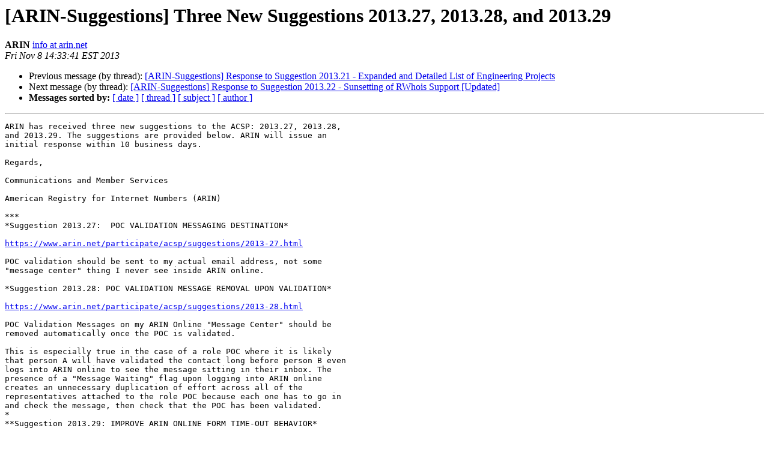

--- FILE ---
content_type: text/html
request_url: https://lists.arin.net/pipermail/arin-suggestions/2013-November/000118.html
body_size: 5611
content:
<!DOCTYPE HTML PUBLIC "-//W3C//DTD HTML 4.01 Transitional//EN">
<HTML>
 <HEAD>
   <TITLE> [ARIN-Suggestions] Three New Suggestions 2013.27, 2013.28,	and 2013.29
   </TITLE>
   <LINK REL="Index" HREF="index.html" >
   <LINK REL="made" HREF="mailto:arin-suggestions%40arin.net?Subject=Re%3A%20%5BARIN-Suggestions%5D%20Three%20New%20Suggestions%202013.27%2C%202013.28%2C%0A%09and%202013.29&In-Reply-To=%3C527D3C95.5070702%40arin.net%3E">
   <META NAME="robots" CONTENT="index,nofollow">
   <style type="text/css">
       pre {
           white-space: pre-wrap;       /* css-2.1, curent FF, Opera, Safari */
           }
   </style>
   <META http-equiv="Content-Type" content="text/html; charset=us-ascii">
   <LINK REL="Previous"  HREF="000117.html">
   <LINK REL="Next"  HREF="000119.html">
 </HEAD>
 <BODY BGCOLOR="#ffffff">
   <H1>[ARIN-Suggestions] Three New Suggestions 2013.27, 2013.28,	and 2013.29</H1>
    <B>ARIN</B> 
    <A HREF="mailto:arin-suggestions%40arin.net?Subject=Re%3A%20%5BARIN-Suggestions%5D%20Three%20New%20Suggestions%202013.27%2C%202013.28%2C%0A%09and%202013.29&In-Reply-To=%3C527D3C95.5070702%40arin.net%3E"
       TITLE="[ARIN-Suggestions] Three New Suggestions 2013.27, 2013.28,	and 2013.29">info at arin.net
       </A><BR>
    <I>Fri Nov  8 14:33:41 EST 2013</I>
    <P><UL>
        <LI>Previous message (by thread): <A HREF="000117.html">[ARIN-Suggestions] Response to Suggestion 2013.21 - Expanded and Detailed List of Engineering Projects
</A></li>
        <LI>Next message (by thread): <A HREF="000119.html">[ARIN-Suggestions] Response to Suggestion 2013.22 - Sunsetting of	RWhois Support [Updated]
</A></li>
         <LI> <B>Messages sorted by:</B> 
              <a href="date.html#118">[ date ]</a>
              <a href="thread.html#118">[ thread ]</a>
              <a href="subject.html#118">[ subject ]</a>
              <a href="author.html#118">[ author ]</a>
         </LI>
       </UL>
    <HR>  
<!--beginarticle-->
<PRE>ARIN has received three new suggestions to the ACSP: 2013.27, 2013.28, 
and 2013.29. The suggestions are provided below. ARIN will issue an 
initial response within 10 business days.

Regards,

Communications and Member Services

American Registry for Internet Numbers (ARIN)

***
*Suggestion 2013.27:  POC VALIDATION MESSAGING DESTINATION*

<A HREF="https://www.arin.net/participate/acsp/suggestions/2013-27.html">https://www.arin.net/participate/acsp/suggestions/2013-27.html</A>

POC validation should be sent to my actual email address, not some 
&quot;message center&quot; thing I never see inside ARIN online.

*Suggestion 2013.28: POC VALIDATION MESSAGE REMOVAL UPON VALIDATION*

<A HREF="https://www.arin.net/participate/acsp/suggestions/2013-28.html">https://www.arin.net/participate/acsp/suggestions/2013-28.html</A>

POC Validation Messages on my ARIN Online &quot;Message Center&quot; should be 
removed automatically once the POC is validated.

This is especially true in the case of a role POC where it is likely 
that person A will have validated the contact long before person B even 
logs into ARIN online to see the message sitting in their inbox. The 
presence of a &quot;Message Waiting&quot; flag upon logging into ARIN online 
creates an unnecessary duplication of effort across all of the 
representatives attached to the role POC because each one has to go in 
and check the message, then check that the POC has been validated.
*
**Suggestion 2013.29: IMPROVE ARIN ONLINE FORM TIME-OUT BEHAVIOR*

<A HREF="https://www.arin.net/participate/acsp/suggestions/2013-29.html">https://www.arin.net/participate/acsp/suggestions/2013-29.html</A>

Bug Report: Timed-out ticket forms are not graceful.

To reproduce:

     Log into ARIN Online

     Track Tickets

     Select an open ticket and bring up its details.

     Walk away from the browser long enough for the session to time out.

     Come back, the ticket is still on the screen and no asynchronous 
notification of the session timeout is presented.

     Not realizing that the session has timed out, enter comments for 
the ticket into the text box and press submit.

Expected result: A) The comments are accepted and then I am logged out 
of the ticket system for inactivity, or, B) the comments are buffered 
and I must log into ARIN online again to validate their submission

Actual result: I am dumped back to the logged-out state, all of my text 
is lost, and I have to log in, find the ticket, and retype my comments 
from scratch.

-------------- next part --------------
An HTML attachment was scrubbed...
URL: &lt;<A HREF="https://lists.arin.net/pipermail/arin-suggestions/attachments/20131108/3d42684e/attachment.html">https://lists.arin.net/pipermail/arin-suggestions/attachments/20131108/3d42684e/attachment.html</A>&gt;
</PRE>

<!--endarticle-->
    <HR>
    <P><UL>
        <!--threads-->
	<LI>Previous message (by thread): <A HREF="000117.html">[ARIN-Suggestions] Response to Suggestion 2013.21 - Expanded and Detailed List of Engineering Projects
</A></li>
	<LI>Next message (by thread): <A HREF="000119.html">[ARIN-Suggestions] Response to Suggestion 2013.22 - Sunsetting of	RWhois Support [Updated]
</A></li>
         <LI> <B>Messages sorted by:</B> 
              <a href="date.html#118">[ date ]</a>
              <a href="thread.html#118">[ thread ]</a>
              <a href="subject.html#118">[ subject ]</a>
              <a href="author.html#118">[ author ]</a>
         </LI>
       </UL>

<hr>
<a href="https://lists.arin.net/mailman/listinfo/arin-suggestions">More information about the arin-suggestions
mailing list</a><br>
</body></html>
